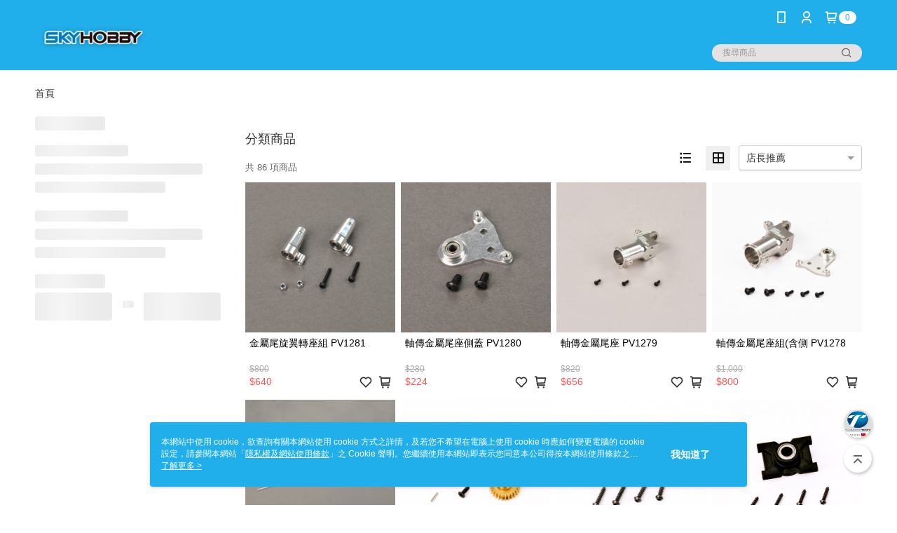

--- FILE ---
content_type: text/html; charset=utf-8
request_url: https://www.skyhobby.com.tw/v2/official/SalePageCategory/93387
body_size: 13846
content:
<!DOCTYPE html>
<html>
<head>
  <title>E325 V2 SE 4713 零件區</title>
  <meta property="og:title" content="E325 V2 SE 4713 零件區">
  <meta property="og:type" content="website">
  <meta property="og:url" content="https://www.skyhobby.com.tw/v2/official/SalePageCategory/93387">
  <meta property="og:description" content="E325 V2 SE 4713 零件區">
  <meta name="fb:app_id" content="166138097105031">
  <meta name="viewport" content="width=device-width, initial-scale=1">
  <meta name="description" content="E325 V2 SE 4713 零件區">
  <meta name="keywords" content="HELI,直昇機,遙控模型,3D,RC MODEL">
  <link rel="alternate" hreflang="x-default" href="https://www.skyhobby.com.tw/v2/official/SalePageCategory/93387" />
  <link rel="alternate" href="https://www.skyhobby.com.tw/v2/official/SalePageCategory/93387?lang&#x3D;zh-TW" hreflang="zh-TW" />
  <link rel="canonical" href="https://www.skyhobby.com.tw/v2/official/SalePageCategory/93387" />
  <link rel='stylesheet' href='https://cms-static.cdn.91app.com/lib/cms-theme-core/3.88.1/css/desktop.default.css?v=3.88.1'> 
  <link rel='stylesheet' href='https://cms.cdn.91app.com/cms/common/iconFonts/v1.1.15/nine1/nine1.css' />
  
  <script>
      (function (global) {
          global.nineyi = global.nineyi || {};
          (function (nineyi) {
              nineyi.shopId = 2215;
              nineyi.dependencies = {"imageServiceConfig":{"contentImagesPath":"contents/images","contentIcoPath":"contents/ico","imagePath":"images/original/","imageHost":"https://cms-static.cdn.91app.com/"},"isClearCache":false,"browsingMode":"desktop","device":"desktop","apiConfig":{"serverApiHost":"https://webapi-internal.91app.io/","clientApiHost":"/","isEnableCdnApi":true,"cdnApiHost":"https://webapi.91app.com/","bffHost":"https://fts-api.91app.com","ftsHost":"https://fts-api.91app.com/cms/v1","ftsHostTemp":"https://fts-api.91app.com"},"machineName":"catalog-55d6d6dd75-wb6sr","fetchTimeout":"8000","env":"prod","isBot":false,"isGooglebot":false,"shopDomainName":"www.skyhobby.com.tw","pageName":"category","routerPath":"","requestFullUrl":"https://www.skyhobby.com.tw/v2/official/SalePageCategory/93387","shopId":2215,"isFromApp":false,"isShowCustomerServiceCenter":true,"isIE":false,"clientIp":"13.59.67.253","shopProfile":{"DomainType":"Official","AvailableDomain":"","ShopBasicInfo":{"ShopId":2215,"ShopName":"SKYHOBBY 遙控模型專賣店","ShopStatus":"Open","HasPreviewPermission":false,"ShopStartDate":"/Date(1475424000000+0800)/","ShopDomain":"www.skyhobby.com.tw","IosAppId":"1114709791","AndroidPackageName":"com.nineyi.shop.s002215","IsAdultShop":false,"SsoDomain":"www.skyhobby.com.tw","ShopType":"Small","ThemeColor":"Blue","HasApp":true,"LayoutType":"Default","RefUrl":"https://bmai.app/f0deb2d0","HasBrandStory":true,"HasShopSummary":true,"StoreTotalCount":0,"DesktopLayoutLogo":"https://img.91app.com/webapi/images/s/ShopOfficialLogo/2215/2215logo?v=202407011742","MobileLayoutLogo":"https://img.91app.com/webapi/images/s/ShopOfficialLogo/2215/2215logo?v=202407011742","PageTitle":"SKYHOBBY 遙控模型專賣店","FavIconUrl":"https://img.91app.com/webapi/images/o/16/16/ShopFavicon/2215/2215favicon?v=202407011742","AppleTouchIconUrl":"//img.91app.com/webapi/images/t/512/512/ShopIcon/2215/0/01220951","EnableSendAppLinkSMS":true,"ShopAppNameList":[{"AppName":"SKYHOBBY","OSTypeDef":"Android"},{"AppName":"SKYHOBBY","OSTypeDef":"iOS"}],"MetaDescription":"null","MetaKeywords":"遙控模型,遙控,AE,大腳,比賽,越野,RC","SupplierName":"雷碩媒體科技股份有限公司","IsAntiFraud":false,"CustomerServiceChannel":"System","IsDownloadAndroidAPK":false,"SoldOutType":0,"EnableSessionExpire":false,"IsEnabledBackInStockAlert":true,"ShopNameMultilingualContentMap":{},"RecaptchaEnterpriseSiteKey":""},"ShopThirdPartyConfigInfo":{"FacebookConfig":{"FansPageUrl":"https://www.facebook.com/ThundertigerTaiwan","AppId":"166138097105031","CommonAppId":"166138097105031","CustomAudiencesPixelIds":["752176004896243","1423099434993440"],"IsEnableFacebookManualAdvancedMatching":true},"GoogleConfig":{"GoogleAnalyticsTrackingId":"UA-61938263-15","GTMContainerId":"GTM-KQVD64","OfficialShopGoogleTagConfig":{"GoogleConversionData":null,"GoogleRemarketingData":null,"GoogleAdwordsTrackingIdList":[]},"GoogleAnalytics4TrackingId":"G-82GZMMY08Z"},"LineConfig":{"LineUserId":"","IsLineShopLandingPopupEnabled":false,"LineADTracking":[]},"InstagramConfig":{"ShopInstagramUrl":""},"AdobeAnalyticsConfig":{"ScriptUrl":""},"YahooConfig":{"YahooGeminiTrackingInfoList":[]},"HasCustomerBot":false,"IsPassOuterMemberCode":false},"ShopCustomerServiceInfo":{"CustomServicePhone":"032227666","CustomServicePhoneDesc":"週一～週五，08:00～17:00","FacebookBot":{"IsEnable":false,"CloseTime":false,"StartWeeklyWorkingDay":null,"EndWeekDayWorkingDay":null,"StartTime":null,"EndTime":null},"OmnichatAppKey":null,"OmnichatSsoKey":null,"ChatBotEnabled":false,"Vendor":null,"ExtensionMarketplaceUrl":null,"VendorToken1":null,"VendorToken2":null},"ShopFunction":{"IsShowQuestionInsert":true,"IsRememberCreditCard":false,"IsEnabledMultiShopCategory":false,"IsShowChangePassword":true,"IsEnableAddressBook":true,"AddressBookVersion":2,"IsPriceOnTop":false,"IsEnabledNewProductCard":true,"IsEnabledShopCategoryAutoDescription":false,"IsSuggestPriceShowPrice":true,"IsEnableLineAppOrder":null,"IsShowShopIntroduce":true,"IsEnabledRetailStoreExpress":false,"IsEnableShopCustomCurrencyRate":false,"IsEnabledCustomTranslation":false,"IsEnableStoreCredit":false,"IsShowStoreCreditInfo":false,"IsShowStoreOnlyLabel":true,"IsEnabledShopReturnGoods":true,"IsEnabledShopChangeGoods":true,"IsEnabledShopCustomReturnGoods":false,"IsEnabledShopCustomChangeGoods":false,"IsEnableSendAppDownLoadLinkReCaptcha":false,"IsEnabledSalesOrderExtendInfo":false,"IsShowAccountBinding":true,"IsEnableCommentAfterLogin":false,"IsEnableCommentAfterLoginReview":true,"IsShowTradesOrderGroupQRCode":false,"IsEnableGoogleAdManager":false,"IsEnableSkuPointsPay":false,"PointsPayDisplayType":"PointDesc","IsEnableMemberTierEventPopup":false},"EnableCmsModuleTypes":[],"IsVerifyCellphoneBeforeGetOuterId":false},"locale":"zh-TW","translationsData":{"zh-TW":{"theme_core":{"activity":{"days":"天","go_to_promotion_list":"查看活動列表","hours":"時","minutes":"分","promotion_come_to_end":"即將結束","promotion_latest":"最新","seconds":"秒"},"blog":{"article_default_description":"你可以開始在左側設定模組內容，文字模組提供了簡易編輯功能，可設定「字級大小」、「置左、置中、置右」、「粗體、設定文字顏色」，利用這些編輯功能，你可以很方便的編輯排版，完成豐富的內容經營！","article_default_title":"你可以開始在左側設定模組內容","intro":"文章引言","see_more":"去看看","tag":"醒目標籤","title":"文章標題"},"breadcrumbs":{"home_page":"首頁","store_express_page":"門市快送"},"browsing_history":{"bestsellers":"熱銷商品","browsing_history":"瀏覽紀錄","browsing_history_clear":"清除瀏覽紀錄","browsing_history_items":"件商品","browsing_history_none":"暫無瀏覽紀錄","browsing_history_see_more":"快去看看"},"collection_detail":{"detail_page_introduction":"穿搭介紹","detail_page_title":"日本穿搭","home_page":"首頁","no_product":"此穿搭頁面商品台灣皆無販售","not_found":"找不到相關的內容","relative_list_title":"此店員其它穿搭","sku_product_list_title":"穿著單品"},"collection_list":{"list_page_title":"日本穿搭","not_found":"找不到相關的內容","product_count":"共 %{productCount} 件商品"},"default":{"cancel":"取消","confirm":"確認","currency":"幣別","currency_selection":"幣別選擇","custom_title":"自訂標題","language":"語系","language_selection":"語系選擇","loading":"載入中...","look_around":"先逛逛","privacy_tip_info_check":"我知道了","privacy_tip_info_first":"本網站中使用 cookie，欲查詢有關本網站使用 cookie 方式之詳情，及若您不希望在電腦上使用 cookie 時應如何變更電腦的 cookie 設定，請參閱本網站「","privacy_tip_info_read_more":"了解更多 >","privacy_tip_info_second":"隱私權及網站使用條款","privacy_tip_info_third":"」之 Cookie 聲明。您繼續使用本網站即表示您同意本公司得按本網站使用條款之 Cookie 聲明使用 cookie。","restricted_popUp_content_check_age":"才能瀏覽與購買","restricted_popUp_content_HK":"警告：本物品內容可能令人反感；不可將本物品派發、傳閱、出售、出租、交給或出借予年齡未滿18歲的人士或將本物品向該等人士出示、播放或放映。","restricted_popUp_content_info":"請確認你的年齡已成年","restricted_popUp_enter":"已成年，繼續","restricted_popUp_leave":"未成年，離開","restricted_popUp_title":"限制級商品","settings":"設定"},"download":{"download_app":"此內容頁面僅限 APP 瀏覽，下載後查看內容","download_link":"或點擊下載","scan_qr_code":"掃描 QR Code 下載"},"error":{"page_not_found":"URL 錯誤，找不到此頁面","to_home":"點此回首頁"},"footer":{"about_us":"關於我們","anti_fraud_desc":"若接到可疑電話，請洽詢165反詐騙專線","benefit_terms":"會員權益聲明","best_view":"本站最佳瀏覽環境請使用Google Chrome、Firefox或Edge以上版本","brand_story":"品牌故事","contact_us":"聯絡我們","faq":"常見問題","message":"客服留言","official_app":"官方APP","payment":"付款方式","privacy":"隱私權及網站使用條款","return_exchange":"退換貨方式","service_information":"客服資訊","shipping":"運送方式","shopping_instructions":"購物說明","store_info":"門市資訊","store_introduction":"商店簡介","terms_and_conditions":"條款及細則"},"header":{"activity":"最新活動","app_download_send_to_number":"已傳送至%{phoneNumber}<br />您也可以掃描QR code下載","app_download_send_to_phone":"APP載點已傳送至您的手機!<br />您也可以掃描QR code下載","app_download_use_qr_code":"建議您使用QR code掃描下載","barcode_search_placeholder":"請輸入關鍵字或%{skuOuterIdName}","category":"商品分類","category_all":"此分類全部商品","category_badge_gift":"贈品","check_order":"查看訂單","checkout":"結帳","click_to_track_status":"點我追蹤狀態 (外連至UberDirect)","contact_customer":"聯繫客服","current_state":"目前狀態","customer_contact":"客服聯繫","deliver_to_new":"$0<store> 外送 至 $1<address>","delivered_to":"$0<store> 配送到： $1<address>","delivery_address":"外送地址","delivery_by":"由%{name}店為你配送！","delivery_time":"指定配達時段","download":"開啟APP","download_app":"APP下載","download_app_describe":"輸入手機下載官方APP，購物更便利","free_send_download_app":"免費傳送載點至手機","i_know":"我知道了","input_cellphone":"請輸入台灣手機號碼","input_cellphone_global":"請輸入手機號碼","input_key_word":"搜尋商品","invalid_cellphone_format":"手機格式不正確","link_word":"文字連結","log_out":"會員登出","login_signup":"會員登入/註冊","muji_search_barcode":"國際條碼搜尋","muji_search_placeholder":"請輸入關鍵字或國際條碼","my_account":"我的帳戶","my_coupons":"我的優惠券","my_favorite":"我的收藏","my_membership":"會員專區","my_orders":"訂單查詢","new_add_item":"最新加入項目","order_cancel_msg":"系統已為您取消訂單，如有疑問請","order_delivery_address":"目前此筆配送到 %{address} 的訂單","order_delivery_success":"您的訂單已成功配達。","order_fail_msg":"因部分原因配送異常，請您儘快與","order_set":"訂單成立","others_looking_for":"看看其他人都找了什麼","pick_up_at_the_store":"取貨門市","please_enter_shipping_address":"請輸入配送地址","points":"%{point}點","purchase_extra":"加價購","recommended_brand":"推薦品牌","scan_qr_download":"手機掃描 QR Code 立即下載","search":"搜尋","search_barcode":"%{skuOuterIdName}搜尋","shopping_cart":"購物車","shopping_cart_empty":"購物車內目前沒有商品","store":"%{name}店","store_selection_default_text":"選擇門市","store_selection_greeting":"歡迎蒞臨：","store_selection_hint_step1":"選擇最常去的門市為您服務吧！","store_selection_hint_step2":"由%{storeName}為您服務！","top_message":"此區為置頂訊息","use_app":"立刻使用官方APP","your_pick_up_store":"你的取貨門市！"},"header_slider":{"about_caption":"關於","about_us":"關於我們","activity":"最新活動","activity_and_preferential":"活動與優惠","answered":"常見問題","brand_story":"品牌故事","category":"分類","category_all_items":"全部商品","contact_us":"聯絡我們","customer_information":"客服資訊","events_and_discounts":"活動與優惠","exchange":"退換貨方式","facebook":"Facebook","follow_community":"追蹤社群","go_to_target_text":"前往%{targetText}","input_coupon":"優惠券","instagram":"Instagram","invitation_events":"邀請活動","invite_friends":"邀請好友","limited_discount":"限時折扣","line":"LINE","membership":"會員權益聲明","message":"客服留言","not_support_for_just_an_hour":"目前門市不支援小時達服務，先去其他地方逛逛","official_app":"官方APP","payment":"付款方式","privacy_policy":"隱私權及網站使用條款","select_channel":"選擇頻道分類","service_description":"服務說明","shipping":"運送方式","shop_category_is_in_preparation":"分類商品準備中，先去其他地方逛逛","shop_information":"商店資訊","shop_instructions":"購物說明","store":"門市","store_discounts":"門市券","store_information":"門市資訊","store_introduction":"商店簡介","terms_and_conditions":"條款及細則"},"hot_sale_ranking":{"page_title":"熱銷排行榜"},"inline":{"april":"4月","august":"8月","december":"12月","delivery":"外送","delivery_order_status_completed":"餐點已送達","delivery_order_status_delivering":"司機取餐運送中...","delivery_order_status_delivering_desc":"餐點已準備完成，等候司機取餐運送至指定地點","delivery_order_status_preparation_desc":"司機取餐後將以簡訊通知您","delivery_order_title":"預計送達時間","february":"2月","friday":"週五","january":"1月","july":"7月","june":"6月","march":"3月","may":"5月","monday":"週一","november":"11月","number_of_order":"訂單編號","number_of_people_dining":"%{number} 位","october":"10月","please_select_branch":"請選擇分店","reservation_button_reserve_table_title":"立即預訂","reservation_button_reserve_takeout_or_delivery_title":"立即預訂","reservation_dd_reserve_brand_title":"品牌","reservation_dd_reserve_store_title":"分店","reservation_dd_reserve_type_title":"預訂類型","reservation_option_booking":"訂位","reservation_option_online_shoping":"線上購物","reservation_option_takeout_or_delivery":"訂餐","reservation_order_title":"訂位資訊","saturday":"週六","seated":"已入座","select_branch":"選擇分店","september":"9月","sunday":"週日","take_out":"外帶","takeout_delivery_order_status_preparation":"餐點準備中...","takeout_delivery_order_status_waiting_confirmation":"訂單等待餐廳確認中","takeout_delivery_order_status_waiting_desc":"等餐廳確認後，您會收到簡訊才算訂單完成","takeout_order_status_completed":"已完成取餐","takeout_order_status_preparation_desc":"餐點準備完成後將以簡訊通知您","takeout_order_status_ready":"餐點準備完成，等待取餐","takeout_order_status_ready_desc":"請使用訂單編號至餐廳門市取餐","takeout_order_title":"預計取餐時間","thursday":"週四","today":"今日","tuesday":"週二","wednesday":"週三"},"location_inventory":{"cart_will_adjust":"你已選擇了不同的門市，如要繼續，你的購物車將會受庫存影響被調整。","change_delivery_store":"更換配送門市？","current_store":"目前配送門市","currently_busy":"目前忙碌中","have_inventory":"尚有庫存","nearby_inventory":"查看鄰近庫存","no_inventory":"暫無庫存","no_store_available":"目前無可配送門市","other_nearby_store":"其它鄰近門市","please_select_other_store":"目前門市暫時關閉服務，請重新選擇其它門市","re_enter_page":"請重新進入頁面，查看其它鄰近門市","select_this_store":"選擇此門市","sorry":"很抱歉！"},"member":{"check_member_level_description":"查看會員等級說明","check_new_level_benefits":"快來查看新等級的會員權益","check_renew_level_benefits":"快來查看目前等級的會員權益","congrats_upgrade":"升等成功！","renewal_successful":"續等成功！"},"product":{"add_back_in_stock":"貨到通知我","add_cart":"加入購物車","add_favorite":"收藏","add_to_cart":"購買","all_available_items_added":"你已將所有可購買商品添加到購物車","already_in_cart":"已在購物車","app_only":"APP獨賣！馬上下載","back_in_stock":"貨到通知","back_in_stock_input_mail_first":"可訂購時將以電子郵件或 App 推播通知","back_in_stock_input_mail_second":" 因數量有限，收到系統通知後請盡快購買，此功能無法保留商品","back_in_stock_input_mail_third":"確認通知即為同意商品追蹤 Email 及推播，並更新會員電子郵件資料","back_in_stock_limit_first":"訂閱數量已達上限，","back_in_stock_limit_second":"可至貨到通知頁面刪除","back_in_stock_not_login":"請先登入，再開啟通知","can_not_buy":"無法購買","cancel_back_in_stock":"取消貨到通知","choose_purchase_method":"請選擇購買方式","confirm":"確認","immediately_buy":"立即結帳","immediately_buy_express_sale_page":"馬上搶購","in_store_only":"門市限定","include_these_salepages_text":"內含以下商品","input_mail":"輸入電子郵件","insufficient_inventory":"庫存量不足","is_missing_purchase_method":"無法購買","its_restricted_product":"此為%{label}商品","limit_max_value_msg":"最多購買上限為%{maxValue}件","login":"登入","login_and_try_again":"請先登入會員後再試一次","mail":"電子郵件","mail_format_error":"電子郵件格式錯誤","max_purchase_limit":"已達最大可購數量","maximum_purchase_of_limit_items_for_this_product":"本商品最多購買 %{maxValue} 件","no_restock":"售完不補貨","not_selling_mask_label_text":"暫停販售","not_start_sell":"尚未開賣","points":"%{points}點","points_string":"點","purchase_qualification_required":"需至少符合以下一項資格才可購買","required":"必填","restock":"售完補貨中","salepage_bundle_p2_title":"選擇商品選項","salepage_removed_placeholder":"此商品已下架","select_product_for_comment":"選擇要評價的商品","selling_start_date_time":"%{sellingStartDateTime} 開賣","selling_will_kickoff":"即將開賣","share_to_buy":"分享後立即購買","sku_select_placeholder":"請選擇商品選項","sold_out":"已售完","sold_out_express_sale_page":"熱銷一空","some_items_are_out_of_stock":"部分商品的選項庫存不足，請重新選擇","stock_qty":"可售 %{stockQty} 件","subscribed_time":"加入時間：","this_option_is_out_of_stock":"此選項庫存不足，請重新選擇","unable_to_add_cart":"無法加入購物車"},"promotion":{"come_to_end":"即將結束","latest":"最新"},"quick_entry":{"shortcut_function":"快捷功能"},"recommendation_section":{"other_people_watching":"其他人也在看","recommended_to_you":"為你推薦","you_might_like":"你可能會喜歡"},"search":{"search_product":"搜尋商品"},"shop_category":{"all":"全部","all_category":"所有分類","all_products":"全部商品","category":"分類","category_products_title":"分類商品","chosen":"已選擇","clear_all_filters":"清除所有篩選","create_fast_buy_order_system_error":"系統忙碌中，請稍後再試。","delivery_sms":"配送簡訊","fast_buy":"快速結帳","fast_buy_api_false_common_message":"快速結帳失敗，請重新整理","fast_buy_change_order":"修改訂單","fast_buy_confirm":"確認","fast_buy_confirm_payment":"確認付款","fast_buy_discount":"折扣","fast_buy_discount_coupon":"折價券","fast_buy_eligible":"符合","fast_buy_error_message":"錯誤訊息","fast_buy_freight":"運費","fast_buy_giveaway":"贈","fast_buy_go_to_checkout":"前往結帳","fast_buy_go_to_index":"回首頁","fast_buy_ineligible":"不符合","fast_buy_no_garbage_error_message":"很抱歉，目前環保二用袋已售罄無法提供快速結帳。","fast_buy_order_info":"訂單資訊","fast_buy_payment_method":"付款方式","fast_buy_product_information":"商品資訊","fast_buy_receiver_info":"收件人資訊","fast_buy_shipping_coupon_discount":"運費券折扣","fast_buy_sold_out":"已售完","fast_buy_subtotal":"小計","fast_buy_total":"總計：","fast_buy_with_promo_code":"（含使用優惠碼 %{promoCode}）","filter":"篩選","filter_selected":"已選擇篩選條件","gift":"贈品","go_to_other_category":"先去別的分類逛逛","go_to_other_place":"先去其他地方逛逛","highest":"最高","home_page":"首頁","lowest":"最低","no_products_matched_filter":"沒有商品符合篩選條件","not_support_for_just_an_hour":"目前門市不支援小時達服務","order_delivery_notification":"下單後務必留意$0<sms>與$1<notification>確保商品順利送交予您！","orderby_curator":"店長推薦","orderby_newest":"最新上架","orderby_page_view":"最多人看","orderby_price_high_to_low":"價格高到低","orderby_price_low_to_high":"價格低到高","orderby_sales":"熱賣商品","original_range":"原始區間","pay_amount":"金額：","payment":"付款方式","please_choose":"請選擇","popular_tag":"熱門標籤","price":"價格","price_range":"價格區間","product_category":"商品分類","product_count":"共 %{productCount} 項商品","products_in_this_section":"本區商品","publish_notification":"推播通知","related_category":"相關分類","related_products":"相關商品","select_category":"選擇分類","select_channel":"選擇頻道分類","shipping":"運送方式","shop_category_is_in_preparation":"分類商品準備中","shopping_cart_price":"購物車金額：","show_all_filters":"顯示所有篩選條件","show_less":"顯示更少","show_more":"顯示更多","sort_by":"排序","swipe_to_next_category":"繼續滑動看下一個分類","swipe_to_prev_category":"繼續滑動看上一個分類","unlimited":"不限","watching":"你正在看"},"store_express":{"active_location":"配送門市","address":"地址","address_not_found":"輸入的地址不在配送範圍無法運送，請嘗試輸入其他地址","address_title":"快送地址","auto_locate_failed":"獲取定位失敗","auto_locate_success":"定位成功","avaliable_locations":"可配送鄰近門市如下：","block":"地區","change_location_hint":"將為你確認購物車商品在「%{locationName}」的庫存，你確定要變更嗎？","check_location":"已配對最近門市","chincking":"配對中","city":"縣市","comment":"備註","comment_hint":"輸入樓層或房號","confirm":"確認","display_error_msg":"顯示錯誤訊息","distance":"距離","inout_address":"輸入地址","input_address":"輸入地址","input_floor":"輸入樓層或房號","input_location":"輸入門市","left_hint":"你確定要離開外送門市服務嗎？","location_service":"定位服務","location_title":"變更配送門市","modify":"修改","no_choice":"尚未選擇","no_location_address":"尚無門市地址","receiver_info":"收件資訊","renew_location":"已重新配對新門市","select_block":"選擇地區","select_city":"選擇縣市","send_to":"外送至","sent_to_address":"外送至%{address}","update_location_confirm":"修改地址或配送門市，須回到首頁調整並重新結帳，你確定要修改嗎？","welcome":"歡迎使用門市快送"},"tag_category":{"related_category":"相關分類","related_products":"相關商品","watching":"你正在看"},"toast":{"add_success":"加入成功","add_to_cart_fail":"加入購物車失敗，請稍後再試","add_to_wishlist_successfully":"加入收藏成功","back_in_stock_subscribe_success":"可訂購時將通知","back_in_stock_unsubscribe_success":"已取消通知","cancel_back_in_stock_input_mail_success":"已取消通知","filter_upper_limit":"篩選條件已達上限","got_it":"我知道了","is_closed":"商品已下架","login_success":"登入成功","logout_success":"登出成功","no_start":"商品尚未開賣","not_found":"無此商品","reload":"重新整理","remove_success":"移除成功","removed_from_wishlist_successfully":"移除收藏成功","sale_page_bundle_loading_failed":"無法載入商品資訊","select_error":"請先選取選項","sold_out":"商品已售完","submit_error":"送出失敗","submit_success":"送出成功","system_error":"系統忙碌中，請重試","un_listing":"此商品尚未發布"},"toolbox":{"coupon":"門市券","custom":"自訂功能","fb_messenger":"FB Messenger","fb_page":"Facebook 粉絲團","fb_send_messege":"發送訊息","ig":"Instagram","line":"LINE","store_info":"門市資訊"}},"catalog":{}}},"market":"TW","isEnableLocaleSelect":true,"isShowCollectionBoard":false,"isEnableCustomerServiceCenter":true,"isEnableCmsCdn":true,"themecoreVersion":"3.88.1","serverRenderData":{"isEnableSpecialPriceFrontendSort":false,"isEnableStoreExpressPage":false,"googleApiKey":"AIzaSyCDgF43O93eq3D2yjdisjZrHOj_CEtEd_0","metafieldTemplate":null},"isDesignCloudEnabled":false,"designCloudBigCEnabledArea":[]};
              nineyi.isPreviewMode = false;
              nineyi['__PRELOADED_STATE__'] = {"globalStyleData":{"generalStyle":{"discountMoneyColor":"#ff5353","moneyColor":"#ff5353"}},"construct":{"header":[{"moduleIndex":0,"attributes":{"isFirstView":true,"activityMenuSwitch":{"isTurnOn":true},"logoSrc":{"materialId":"brand002_logo","materialKey":"brand002_logo-0e725rf90i","materialItem":{"materialKey":"brand002_logo-0e725rf90i","isEnableCompressDesktop":true,"desktopImageInfo":{"width":220,"fileSize":11519,"fileExtension":"image/png","resizeList":[],"height":88},"imageUrl":"ctr388xb-brww-nbzt-jxbf-ny4e38ebfys-1586425157-kmah7swg8k_d.png"}},"categoryMenuSwitch":{"isTurnOn":true},"topMessageData":{"backgroundColor":"#ff0047","urlType":"internal","isTurnOn":false,"color":"#ffffff"},"toolbox":{"toolboxList":[{"isEnableCompressMobile":false,"mobileImageInfo":{"width":150,"fileSize":10601,"fileExtension":"image/jpeg","resizeList":[],"height":150},"isPinned":false,"isEnableCompressDesktop":false,"customName":"雷虎科技粉絲團","imageUrlMobile":"2d131add-4fb5-4d95-9bdf-255f607e50a4-1713348165-9xmyxnscfp_m.jpg","itemKey":"9xmyxnscfp","materialKey":"toolbox-0e725rf90i","urlType":"custom","itemIndex":0,"linkUrl":"https://www.facebook.com/ThundertigerTaiwan","invalid":false,"id":"custom","compressVersion":2}]},"badgeStyle":{"color":"#20AFEA","backgroundColor":"#FFFFFF"},"customLinkListMenu":[{"itemIndex":0,"linkUrl":"http://www.skyhobby.com.tw/Shop/SalepageCategory/284069?o=h&m=s&shopId=2215","urlType":"custom","text":"像真攀岩車","itemKey":"7jii4eeefc"},{"itemIndex":1,"linkUrl":"http://www.skyhobby.com.tw/Shop/SalepageCategory/284112?o=n&m=s&shopId=2215","urlType":"custom","text":"極限越野車","itemKey":"504kpj9kvp"},{"itemIndex":2,"linkUrl":"http://www.skyhobby.com.tw/Shop/SalepageCategory/284108?o=h&m=s&shopId=2215","urlType":"custom","text":"硬地競速車","itemKey":"7iwb7fnnhk"},{"itemIndex":3,"linkUrl":"http://www.skyhobby.com.tw/Shop/SalepageCategory/283979?o=n&m=s&shopId=2215","urlType":"custom","text":"怪物大腳車","itemKey":"zlxpmk44xk"}],"customLinkListMenuSwitch":{"isTurnOn":false},"optionsMenuSwitch":{"ecouponMenuIsTurnOn":true,"browsingHistoryMenuIsTurnOn":true,"promotionMenuIsTurnOn":true},"headerStyle":{"backgroundStyle":"viewOnTop","backgroundColor":"#20AFEA"},"navStyle":{"color":"#FFFFFF"}},"id":"HeaderA","groupId":"Header","moduleKey":"0e725rf90i"}],"center":[{"moduleIndex":0,"id":"CategoryBreadcrumbs","attributes":{"isFirstView":false,"isShowOnMobile":false}},{"moduleIndex":1,"id":"CategoryTags","attributes":{"isFirstView":false,"isShowOnMobile":false,"displayRowNumber":1}},{"moduleIndex":2,"id":"ShopCategory","componentType":"pages","attributes":{"isFirstView":false}}],"footer":[{"moduleIndex":-1,"attributes":{"isFirstView":false},"id":"Footer","groupId":"Footer","moduleKey":"e8410788-2921-4bd2-9d06-948f587584ee"}]},"pageMetaData":{}};
              nineyi.silo = '91app';
              nineyi.pageType = 'p02';
              nineyi.viewId = '';
              nineyi.i18n = {"preferredCurrency":"TWD","isEnableAutoDetectLanguage":false,"detectLocationPreferredLangs":["zh-TW"],"defaultLanguage":"zh-TW","availableLanguages":["zh-TW"],"isEnableLanguage":true,"allLanguages":[{"lang":"en-US","display":"English (US)"},{"lang":"zh-TW","display":"中文 (繁體)"},{"lang":"zh-HK","display":"中文 (香港)"},{"lang":"zh-CN","display":"中文 (简体)"},{"lang":"ms-MY","display":"Bahasa Melayu"},{"lang":"ja-JP","display":"日本語"},{"lang":"th-TH","display":"ไทย"}],"defaultCurrency":"TWD","availableCurrencies":["TWD"],"isEnableCurrency":false,"salesMarketSettings":{"salesMarket":"TW","salesCurrency":"TWD"}} || {};
              nineyi.dcCdnDomain = 'https://cms-static.cdn.91app.com/static/userSite/trinity-core/1.0.17';
              nineyi.dcApiDomain = 'https://design-api.91app.com';
          })(global.nineyi)
      })(window);
  </script>  <script>
      window.nineyi = window.nineyi || {};
      window.nineyi.gaSetting = {
          GoogleAnalyticsTrackingId: 'UA-61938263-15',
          GoogleAnalytics4TrackingId: 'G-82GZMMY08Z',
          CookieDomainSetting: document.location.hostname,
          originDomain: '',
          officialSsoDomain: 'www.skyhobby.com.tw',
          countryName: 'tw'
      };
  </script>  <!--GoogleConversion Start-->
  <script async src="https://www.googletagmanager.com/gtag/js?id=UA-61938263-15"></script>
  <script>
      window.dataLayer = window.dataLayer || [];
      function gtag() { dataLayer.push(arguments); }
      gtag('js', new Date());
  </script>
  <!--GoogleConversion End-->  <!-- Google Tag Manager -->
  <script>(function(w,d,s,l,i){w[l]=w[l]||[];w[l].push({'gtm.start':
  new Date().getTime(),event:'gtm.js'});var f=d.getElementsByTagName(s)[0],
  j=d.createElement(s),dl=l!='dataLayer'?'&l='+l:'';j.async=true;j.src=
  'https://www.googletagmanager.com/gtm.js?id='+i+dl;f.parentNode.insertBefore(j,f);
  })(window,document,'script','dataLayer','GTM-KQVD64');</script>
  <!-- End Google Tag Manager -->  <script type="application/ld+json">
    {
      "@context": "http://schema.org",
      "@type": "LocalBusiness",
      "name": "E325 V2 SE 4713 零件區",
      "image": ""
    }
  </script>  <link rel='icon' href=https://img.91app.com/webapi/images/o/16/16/ShopFavicon/2215/2215favicon?v&#x3D;202407011742 />
  <link rel='shortcut icon' href=https://img.91app.com/webapi/images/o/16/16/ShopFavicon/2215/2215favicon?v&#x3D;202407011742 />
  <link rel="apple-touch-icon" href=//img.91app.com/webapi/images/t/512/512/ShopIcon/2215/0/01220951 />
  <link rel="apple-touch-icon" sizes="180x180" href=//img.91app.com/webapi/images/t/512/512/ShopIcon/2215/0/01220951>
  <link rel="apple-touch-icon-precomposed" href=//img.91app.com/webapi/images/t/512/512/ShopIcon/2215/0/01220951 /></head>
<body >
  <!-- Google Tag Manager (noscript) -->
  <noscript><iframe src="https://www.googletagmanager.com/ns.html?id=GTM-KQVD64"
  height="0" width="0" style="display:none;visibility:hidden"></iframe></noscript>
  <!-- End Google Tag Manager (noscript) -->  <!-- Facebook Pixel Code Start -->
  <script>
      !function (f, b, e, v, n, t, s) {
          if (f.fbq) return;
          n = f.fbq = function () {
              n.callMethod ?
                  n.callMethod.apply(n, arguments) : n.queue.push(arguments)
          };
          if (!f._fbq) f._fbq = n;
          n.push = n;
          n.loaded = !0;
          n.version = '2.0';
          n.queue = [];
          t = b.createElement(e);
          t.async = !0;
          t.src = v;
          s = b.getElementsByTagName(e)[0];
          s.parentNode.insertBefore(t, s)
      }(window, document, 'script', '//connect.facebook.net/en_US/fbevents.js');
      window.nineyi.facebookConfig = JSON.parse('{"FansPageUrl":"https://www.facebook.com/ThundertigerTaiwan","AppId":"166138097105031","CommonAppId":"166138097105031","CustomAudiencesPixelIds":["752176004896243","1423099434993440"],"IsEnableFacebookManualAdvancedMatching":true,"allSiteFbPixelId":"1021834927899745"}');
  </script>
  <!--Facebook Pixel Code End-->  <!-- shopExtensions Start-->
  <!-- shopExtensions End-->  <!-- YAHOO Gemini Code Start -->
  <script type="application/javascript">
      (function (w, d, t, r, u) {
          w[u] = w[u] || [];
          JSON.parse('[]').forEach(function (item) {
              let _properties = { 'pixelId': item.PixelId };
              w[u].push({
                  'projectId': item.ProjectId,
                  'properties': _properties
              })
          });
          var s = d.createElement(t);
          s.src = r;
          s.async = true;
          s.onload = s.onreadystatechange = function () {
              var y, rs = this.readyState, c = w[u];
              if (rs && rs != "complete" && rs != "loaded") {
                  return
              } try {
                  y = YAHOO.ywa.I13N.fireBeacon;
                  w[u] = [];
                  w[u].push = function (p) { y([p]) };
                  y(c)
              } catch (e) { }
          };
          var scr = d.getElementsByTagName(t)[0], par = scr.parentNode;
          par.insertBefore(s, scr) ;
      })(window, document, "script", "https://s.yimg.com/wi/ytc.js", "dotq");
  </script>
  <!-- YAHOO Gemini Code End -->
  <script>
      (function (root) {
          root.nineyi = root.nineyi || {};
          root.nineyi.ServiceWorker = root.nineyi.ServiceWorker || {};
          root.nineyi.ServiceWorker.Env = "prod";
          root.nineyi.ServiceWorker.Options = {
  	        v: "1",
  	        tid: "UA-61938263-15",
  	        ccode: "TW",
  	        ch: 'web',
  	        cud: "TWD",
  	        ld: "zh-TW"
          }
      })(this);
  </script>  <div id="fb-root"></div>
  <script>
      if(typeof window !== 'undefined') {
          window.fbAsyncInit = function() {
              FB.init({
                  appId            : "166138097105031",
                  autoLogAppEvents : true,
                  xfbml            : true,
                  version          : "v2.10"
              });
          };
      }
  </script>
  <script async defer crossorigin="anonymous">
      (function (d, s, id) {
          var js, fjs = d.getElementsByTagName(s)[0];
          if (d.getElementById(id)) return;
          js = d.createElement(s);
          js.id = id;
          js.src = "//connect.facebook.net/zh_TW/sdk.js";
          fjs.parentNode.insertBefore(js, fjs);
      }(document, 'script', 'facebook-jssdk'));
  </script>  <div id="root"></div>
<section id="seo-auto-description-section" style="visibility: hidden;">
    <p></p>
    <p></p>
</section>
<script type="application/ld+json">
    {
    "@context": "https://schema.org",
    "@type": "BreadcrumbList",
    "itemListElement": [{"@type":"ListItem","position":1,"name":"首頁","item":"https://www.skyhobby.com.tw"},{"@type":"ListItem","position":2,"name":"【Thunder Tiger】零件","item":"https://www.skyhobby.com.tw/v2/official/SalePageCategory/163130"},{"@type":"ListItem","position":3,"name":"E325 V2 SE零件區","item":"https://www.skyhobby.com.tw/v2/official/SalePageCategory/93387"}]
    }
</script>
  <!-- StackDriver Reporter Start -->
  <script>
      window.nineyi.env = 'prod';
      window.nineyi.stackdriverConfig = {"name":"catalog","version":"5.100.0"};
  </script>
  <!-- StackDriver Reporter End -->  
  
  <script type="text/javascript" src="https://tracking-client.91app.com/tracking-service/sdk/ec/latest/main.min.js?timestamp=1693903690"></script>
  
  <script src="https://cms-static.cdn.91app.com/lib/react/16.14.0/umd/react.production.min.js?timestamp=1693903690"></script>
  <script src="https://cms-static.cdn.91app.com/lib/react-dom/16.14.0/umd/react-dom.production.min.js?timestamp=1693903690"></script>
  
  <script src="https://cms-static.cdn.91app.com/lib/lodash/4.17.21/lodash.min.js?timestamp=1693903690"></script>
  <script src="https://cms-static.cdn.91app.com/lib/jsonpath/1.1.1/jsonpath.min.js?timestamp=1693903690"></script>
  <script src="https://cms-static.cdn.91app.com/lib/react-redux/7.2.3/react-redux.min.js?timestamp=1693903690"></script>
  <script src="https://app.cdn.91app.com/global/currency-exchange-rate/currency.js"></script>
  

    <script defer src="https://cms-static.cdn.91app.com/lib/cms-theme-core/3.88.1/js/nineyi.themeCore.desktop.category.vendor.module.js?timestamp=1693903690"></script>
    <script defer src="https://cms-static.cdn.91app.com/lib/cms-theme-core/3.88.1/js/nineyi.themeCore.desktop.category.vendor-91app.module.js?timestamp=1693903690"></script>
    <script defer src="https://cms-static.cdn.91app.com/lib/cms-theme-core/3.88.1/js/nineyi.themeCore.desktop.category.client.module.js?timestamp=1693903690"></script>
</body>
</html>